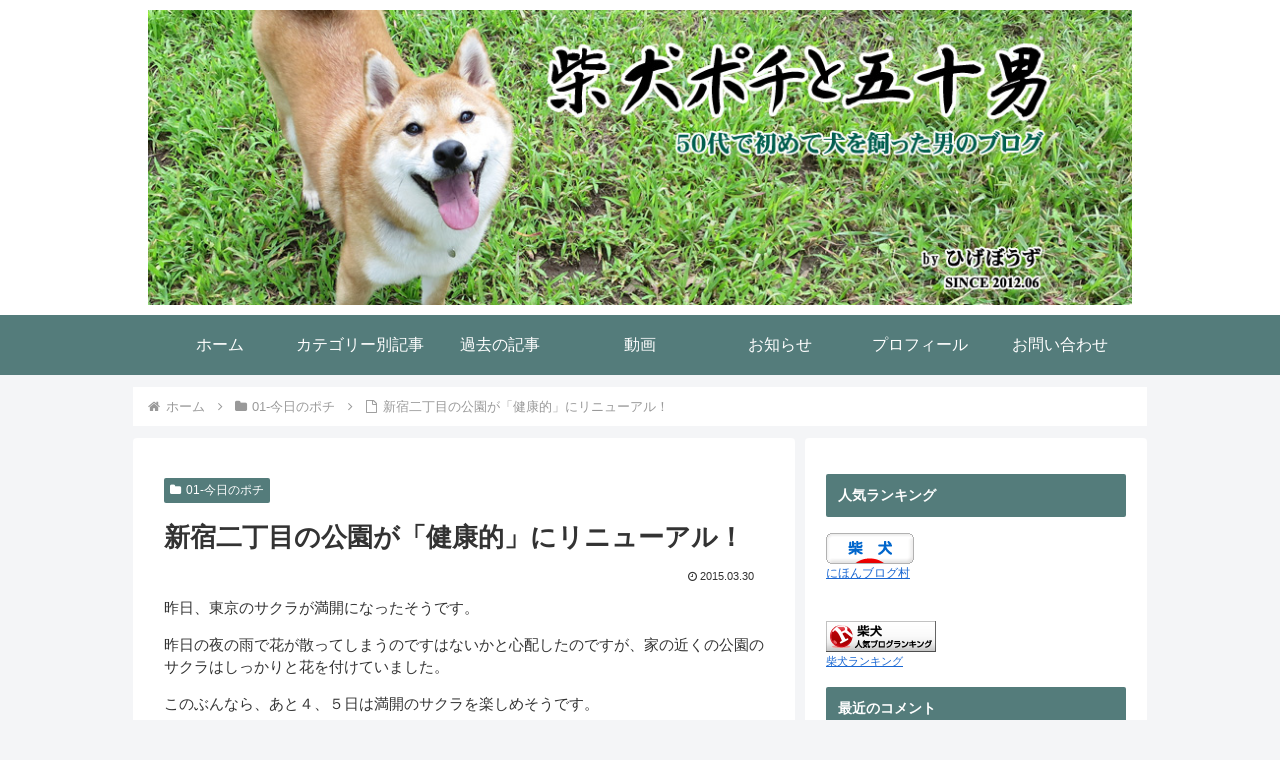

--- FILE ---
content_type: text/html; charset=utf-8
request_url: https://www.google.com/recaptcha/api2/anchor?ar=1&k=6LeaC90UAAAAAEFQ1YlutEerg6e_DKyrfRyLhqfL&co=aHR0cHM6Ly9zaGliYWludXBvY2hpLmNvbTo0NDM.&hl=en&v=PoyoqOPhxBO7pBk68S4YbpHZ&size=invisible&anchor-ms=20000&execute-ms=30000&cb=xeikmt4bq6h
body_size: 48621
content:
<!DOCTYPE HTML><html dir="ltr" lang="en"><head><meta http-equiv="Content-Type" content="text/html; charset=UTF-8">
<meta http-equiv="X-UA-Compatible" content="IE=edge">
<title>reCAPTCHA</title>
<style type="text/css">
/* cyrillic-ext */
@font-face {
  font-family: 'Roboto';
  font-style: normal;
  font-weight: 400;
  font-stretch: 100%;
  src: url(//fonts.gstatic.com/s/roboto/v48/KFO7CnqEu92Fr1ME7kSn66aGLdTylUAMa3GUBHMdazTgWw.woff2) format('woff2');
  unicode-range: U+0460-052F, U+1C80-1C8A, U+20B4, U+2DE0-2DFF, U+A640-A69F, U+FE2E-FE2F;
}
/* cyrillic */
@font-face {
  font-family: 'Roboto';
  font-style: normal;
  font-weight: 400;
  font-stretch: 100%;
  src: url(//fonts.gstatic.com/s/roboto/v48/KFO7CnqEu92Fr1ME7kSn66aGLdTylUAMa3iUBHMdazTgWw.woff2) format('woff2');
  unicode-range: U+0301, U+0400-045F, U+0490-0491, U+04B0-04B1, U+2116;
}
/* greek-ext */
@font-face {
  font-family: 'Roboto';
  font-style: normal;
  font-weight: 400;
  font-stretch: 100%;
  src: url(//fonts.gstatic.com/s/roboto/v48/KFO7CnqEu92Fr1ME7kSn66aGLdTylUAMa3CUBHMdazTgWw.woff2) format('woff2');
  unicode-range: U+1F00-1FFF;
}
/* greek */
@font-face {
  font-family: 'Roboto';
  font-style: normal;
  font-weight: 400;
  font-stretch: 100%;
  src: url(//fonts.gstatic.com/s/roboto/v48/KFO7CnqEu92Fr1ME7kSn66aGLdTylUAMa3-UBHMdazTgWw.woff2) format('woff2');
  unicode-range: U+0370-0377, U+037A-037F, U+0384-038A, U+038C, U+038E-03A1, U+03A3-03FF;
}
/* math */
@font-face {
  font-family: 'Roboto';
  font-style: normal;
  font-weight: 400;
  font-stretch: 100%;
  src: url(//fonts.gstatic.com/s/roboto/v48/KFO7CnqEu92Fr1ME7kSn66aGLdTylUAMawCUBHMdazTgWw.woff2) format('woff2');
  unicode-range: U+0302-0303, U+0305, U+0307-0308, U+0310, U+0312, U+0315, U+031A, U+0326-0327, U+032C, U+032F-0330, U+0332-0333, U+0338, U+033A, U+0346, U+034D, U+0391-03A1, U+03A3-03A9, U+03B1-03C9, U+03D1, U+03D5-03D6, U+03F0-03F1, U+03F4-03F5, U+2016-2017, U+2034-2038, U+203C, U+2040, U+2043, U+2047, U+2050, U+2057, U+205F, U+2070-2071, U+2074-208E, U+2090-209C, U+20D0-20DC, U+20E1, U+20E5-20EF, U+2100-2112, U+2114-2115, U+2117-2121, U+2123-214F, U+2190, U+2192, U+2194-21AE, U+21B0-21E5, U+21F1-21F2, U+21F4-2211, U+2213-2214, U+2216-22FF, U+2308-230B, U+2310, U+2319, U+231C-2321, U+2336-237A, U+237C, U+2395, U+239B-23B7, U+23D0, U+23DC-23E1, U+2474-2475, U+25AF, U+25B3, U+25B7, U+25BD, U+25C1, U+25CA, U+25CC, U+25FB, U+266D-266F, U+27C0-27FF, U+2900-2AFF, U+2B0E-2B11, U+2B30-2B4C, U+2BFE, U+3030, U+FF5B, U+FF5D, U+1D400-1D7FF, U+1EE00-1EEFF;
}
/* symbols */
@font-face {
  font-family: 'Roboto';
  font-style: normal;
  font-weight: 400;
  font-stretch: 100%;
  src: url(//fonts.gstatic.com/s/roboto/v48/KFO7CnqEu92Fr1ME7kSn66aGLdTylUAMaxKUBHMdazTgWw.woff2) format('woff2');
  unicode-range: U+0001-000C, U+000E-001F, U+007F-009F, U+20DD-20E0, U+20E2-20E4, U+2150-218F, U+2190, U+2192, U+2194-2199, U+21AF, U+21E6-21F0, U+21F3, U+2218-2219, U+2299, U+22C4-22C6, U+2300-243F, U+2440-244A, U+2460-24FF, U+25A0-27BF, U+2800-28FF, U+2921-2922, U+2981, U+29BF, U+29EB, U+2B00-2BFF, U+4DC0-4DFF, U+FFF9-FFFB, U+10140-1018E, U+10190-1019C, U+101A0, U+101D0-101FD, U+102E0-102FB, U+10E60-10E7E, U+1D2C0-1D2D3, U+1D2E0-1D37F, U+1F000-1F0FF, U+1F100-1F1AD, U+1F1E6-1F1FF, U+1F30D-1F30F, U+1F315, U+1F31C, U+1F31E, U+1F320-1F32C, U+1F336, U+1F378, U+1F37D, U+1F382, U+1F393-1F39F, U+1F3A7-1F3A8, U+1F3AC-1F3AF, U+1F3C2, U+1F3C4-1F3C6, U+1F3CA-1F3CE, U+1F3D4-1F3E0, U+1F3ED, U+1F3F1-1F3F3, U+1F3F5-1F3F7, U+1F408, U+1F415, U+1F41F, U+1F426, U+1F43F, U+1F441-1F442, U+1F444, U+1F446-1F449, U+1F44C-1F44E, U+1F453, U+1F46A, U+1F47D, U+1F4A3, U+1F4B0, U+1F4B3, U+1F4B9, U+1F4BB, U+1F4BF, U+1F4C8-1F4CB, U+1F4D6, U+1F4DA, U+1F4DF, U+1F4E3-1F4E6, U+1F4EA-1F4ED, U+1F4F7, U+1F4F9-1F4FB, U+1F4FD-1F4FE, U+1F503, U+1F507-1F50B, U+1F50D, U+1F512-1F513, U+1F53E-1F54A, U+1F54F-1F5FA, U+1F610, U+1F650-1F67F, U+1F687, U+1F68D, U+1F691, U+1F694, U+1F698, U+1F6AD, U+1F6B2, U+1F6B9-1F6BA, U+1F6BC, U+1F6C6-1F6CF, U+1F6D3-1F6D7, U+1F6E0-1F6EA, U+1F6F0-1F6F3, U+1F6F7-1F6FC, U+1F700-1F7FF, U+1F800-1F80B, U+1F810-1F847, U+1F850-1F859, U+1F860-1F887, U+1F890-1F8AD, U+1F8B0-1F8BB, U+1F8C0-1F8C1, U+1F900-1F90B, U+1F93B, U+1F946, U+1F984, U+1F996, U+1F9E9, U+1FA00-1FA6F, U+1FA70-1FA7C, U+1FA80-1FA89, U+1FA8F-1FAC6, U+1FACE-1FADC, U+1FADF-1FAE9, U+1FAF0-1FAF8, U+1FB00-1FBFF;
}
/* vietnamese */
@font-face {
  font-family: 'Roboto';
  font-style: normal;
  font-weight: 400;
  font-stretch: 100%;
  src: url(//fonts.gstatic.com/s/roboto/v48/KFO7CnqEu92Fr1ME7kSn66aGLdTylUAMa3OUBHMdazTgWw.woff2) format('woff2');
  unicode-range: U+0102-0103, U+0110-0111, U+0128-0129, U+0168-0169, U+01A0-01A1, U+01AF-01B0, U+0300-0301, U+0303-0304, U+0308-0309, U+0323, U+0329, U+1EA0-1EF9, U+20AB;
}
/* latin-ext */
@font-face {
  font-family: 'Roboto';
  font-style: normal;
  font-weight: 400;
  font-stretch: 100%;
  src: url(//fonts.gstatic.com/s/roboto/v48/KFO7CnqEu92Fr1ME7kSn66aGLdTylUAMa3KUBHMdazTgWw.woff2) format('woff2');
  unicode-range: U+0100-02BA, U+02BD-02C5, U+02C7-02CC, U+02CE-02D7, U+02DD-02FF, U+0304, U+0308, U+0329, U+1D00-1DBF, U+1E00-1E9F, U+1EF2-1EFF, U+2020, U+20A0-20AB, U+20AD-20C0, U+2113, U+2C60-2C7F, U+A720-A7FF;
}
/* latin */
@font-face {
  font-family: 'Roboto';
  font-style: normal;
  font-weight: 400;
  font-stretch: 100%;
  src: url(//fonts.gstatic.com/s/roboto/v48/KFO7CnqEu92Fr1ME7kSn66aGLdTylUAMa3yUBHMdazQ.woff2) format('woff2');
  unicode-range: U+0000-00FF, U+0131, U+0152-0153, U+02BB-02BC, U+02C6, U+02DA, U+02DC, U+0304, U+0308, U+0329, U+2000-206F, U+20AC, U+2122, U+2191, U+2193, U+2212, U+2215, U+FEFF, U+FFFD;
}
/* cyrillic-ext */
@font-face {
  font-family: 'Roboto';
  font-style: normal;
  font-weight: 500;
  font-stretch: 100%;
  src: url(//fonts.gstatic.com/s/roboto/v48/KFO7CnqEu92Fr1ME7kSn66aGLdTylUAMa3GUBHMdazTgWw.woff2) format('woff2');
  unicode-range: U+0460-052F, U+1C80-1C8A, U+20B4, U+2DE0-2DFF, U+A640-A69F, U+FE2E-FE2F;
}
/* cyrillic */
@font-face {
  font-family: 'Roboto';
  font-style: normal;
  font-weight: 500;
  font-stretch: 100%;
  src: url(//fonts.gstatic.com/s/roboto/v48/KFO7CnqEu92Fr1ME7kSn66aGLdTylUAMa3iUBHMdazTgWw.woff2) format('woff2');
  unicode-range: U+0301, U+0400-045F, U+0490-0491, U+04B0-04B1, U+2116;
}
/* greek-ext */
@font-face {
  font-family: 'Roboto';
  font-style: normal;
  font-weight: 500;
  font-stretch: 100%;
  src: url(//fonts.gstatic.com/s/roboto/v48/KFO7CnqEu92Fr1ME7kSn66aGLdTylUAMa3CUBHMdazTgWw.woff2) format('woff2');
  unicode-range: U+1F00-1FFF;
}
/* greek */
@font-face {
  font-family: 'Roboto';
  font-style: normal;
  font-weight: 500;
  font-stretch: 100%;
  src: url(//fonts.gstatic.com/s/roboto/v48/KFO7CnqEu92Fr1ME7kSn66aGLdTylUAMa3-UBHMdazTgWw.woff2) format('woff2');
  unicode-range: U+0370-0377, U+037A-037F, U+0384-038A, U+038C, U+038E-03A1, U+03A3-03FF;
}
/* math */
@font-face {
  font-family: 'Roboto';
  font-style: normal;
  font-weight: 500;
  font-stretch: 100%;
  src: url(//fonts.gstatic.com/s/roboto/v48/KFO7CnqEu92Fr1ME7kSn66aGLdTylUAMawCUBHMdazTgWw.woff2) format('woff2');
  unicode-range: U+0302-0303, U+0305, U+0307-0308, U+0310, U+0312, U+0315, U+031A, U+0326-0327, U+032C, U+032F-0330, U+0332-0333, U+0338, U+033A, U+0346, U+034D, U+0391-03A1, U+03A3-03A9, U+03B1-03C9, U+03D1, U+03D5-03D6, U+03F0-03F1, U+03F4-03F5, U+2016-2017, U+2034-2038, U+203C, U+2040, U+2043, U+2047, U+2050, U+2057, U+205F, U+2070-2071, U+2074-208E, U+2090-209C, U+20D0-20DC, U+20E1, U+20E5-20EF, U+2100-2112, U+2114-2115, U+2117-2121, U+2123-214F, U+2190, U+2192, U+2194-21AE, U+21B0-21E5, U+21F1-21F2, U+21F4-2211, U+2213-2214, U+2216-22FF, U+2308-230B, U+2310, U+2319, U+231C-2321, U+2336-237A, U+237C, U+2395, U+239B-23B7, U+23D0, U+23DC-23E1, U+2474-2475, U+25AF, U+25B3, U+25B7, U+25BD, U+25C1, U+25CA, U+25CC, U+25FB, U+266D-266F, U+27C0-27FF, U+2900-2AFF, U+2B0E-2B11, U+2B30-2B4C, U+2BFE, U+3030, U+FF5B, U+FF5D, U+1D400-1D7FF, U+1EE00-1EEFF;
}
/* symbols */
@font-face {
  font-family: 'Roboto';
  font-style: normal;
  font-weight: 500;
  font-stretch: 100%;
  src: url(//fonts.gstatic.com/s/roboto/v48/KFO7CnqEu92Fr1ME7kSn66aGLdTylUAMaxKUBHMdazTgWw.woff2) format('woff2');
  unicode-range: U+0001-000C, U+000E-001F, U+007F-009F, U+20DD-20E0, U+20E2-20E4, U+2150-218F, U+2190, U+2192, U+2194-2199, U+21AF, U+21E6-21F0, U+21F3, U+2218-2219, U+2299, U+22C4-22C6, U+2300-243F, U+2440-244A, U+2460-24FF, U+25A0-27BF, U+2800-28FF, U+2921-2922, U+2981, U+29BF, U+29EB, U+2B00-2BFF, U+4DC0-4DFF, U+FFF9-FFFB, U+10140-1018E, U+10190-1019C, U+101A0, U+101D0-101FD, U+102E0-102FB, U+10E60-10E7E, U+1D2C0-1D2D3, U+1D2E0-1D37F, U+1F000-1F0FF, U+1F100-1F1AD, U+1F1E6-1F1FF, U+1F30D-1F30F, U+1F315, U+1F31C, U+1F31E, U+1F320-1F32C, U+1F336, U+1F378, U+1F37D, U+1F382, U+1F393-1F39F, U+1F3A7-1F3A8, U+1F3AC-1F3AF, U+1F3C2, U+1F3C4-1F3C6, U+1F3CA-1F3CE, U+1F3D4-1F3E0, U+1F3ED, U+1F3F1-1F3F3, U+1F3F5-1F3F7, U+1F408, U+1F415, U+1F41F, U+1F426, U+1F43F, U+1F441-1F442, U+1F444, U+1F446-1F449, U+1F44C-1F44E, U+1F453, U+1F46A, U+1F47D, U+1F4A3, U+1F4B0, U+1F4B3, U+1F4B9, U+1F4BB, U+1F4BF, U+1F4C8-1F4CB, U+1F4D6, U+1F4DA, U+1F4DF, U+1F4E3-1F4E6, U+1F4EA-1F4ED, U+1F4F7, U+1F4F9-1F4FB, U+1F4FD-1F4FE, U+1F503, U+1F507-1F50B, U+1F50D, U+1F512-1F513, U+1F53E-1F54A, U+1F54F-1F5FA, U+1F610, U+1F650-1F67F, U+1F687, U+1F68D, U+1F691, U+1F694, U+1F698, U+1F6AD, U+1F6B2, U+1F6B9-1F6BA, U+1F6BC, U+1F6C6-1F6CF, U+1F6D3-1F6D7, U+1F6E0-1F6EA, U+1F6F0-1F6F3, U+1F6F7-1F6FC, U+1F700-1F7FF, U+1F800-1F80B, U+1F810-1F847, U+1F850-1F859, U+1F860-1F887, U+1F890-1F8AD, U+1F8B0-1F8BB, U+1F8C0-1F8C1, U+1F900-1F90B, U+1F93B, U+1F946, U+1F984, U+1F996, U+1F9E9, U+1FA00-1FA6F, U+1FA70-1FA7C, U+1FA80-1FA89, U+1FA8F-1FAC6, U+1FACE-1FADC, U+1FADF-1FAE9, U+1FAF0-1FAF8, U+1FB00-1FBFF;
}
/* vietnamese */
@font-face {
  font-family: 'Roboto';
  font-style: normal;
  font-weight: 500;
  font-stretch: 100%;
  src: url(//fonts.gstatic.com/s/roboto/v48/KFO7CnqEu92Fr1ME7kSn66aGLdTylUAMa3OUBHMdazTgWw.woff2) format('woff2');
  unicode-range: U+0102-0103, U+0110-0111, U+0128-0129, U+0168-0169, U+01A0-01A1, U+01AF-01B0, U+0300-0301, U+0303-0304, U+0308-0309, U+0323, U+0329, U+1EA0-1EF9, U+20AB;
}
/* latin-ext */
@font-face {
  font-family: 'Roboto';
  font-style: normal;
  font-weight: 500;
  font-stretch: 100%;
  src: url(//fonts.gstatic.com/s/roboto/v48/KFO7CnqEu92Fr1ME7kSn66aGLdTylUAMa3KUBHMdazTgWw.woff2) format('woff2');
  unicode-range: U+0100-02BA, U+02BD-02C5, U+02C7-02CC, U+02CE-02D7, U+02DD-02FF, U+0304, U+0308, U+0329, U+1D00-1DBF, U+1E00-1E9F, U+1EF2-1EFF, U+2020, U+20A0-20AB, U+20AD-20C0, U+2113, U+2C60-2C7F, U+A720-A7FF;
}
/* latin */
@font-face {
  font-family: 'Roboto';
  font-style: normal;
  font-weight: 500;
  font-stretch: 100%;
  src: url(//fonts.gstatic.com/s/roboto/v48/KFO7CnqEu92Fr1ME7kSn66aGLdTylUAMa3yUBHMdazQ.woff2) format('woff2');
  unicode-range: U+0000-00FF, U+0131, U+0152-0153, U+02BB-02BC, U+02C6, U+02DA, U+02DC, U+0304, U+0308, U+0329, U+2000-206F, U+20AC, U+2122, U+2191, U+2193, U+2212, U+2215, U+FEFF, U+FFFD;
}
/* cyrillic-ext */
@font-face {
  font-family: 'Roboto';
  font-style: normal;
  font-weight: 900;
  font-stretch: 100%;
  src: url(//fonts.gstatic.com/s/roboto/v48/KFO7CnqEu92Fr1ME7kSn66aGLdTylUAMa3GUBHMdazTgWw.woff2) format('woff2');
  unicode-range: U+0460-052F, U+1C80-1C8A, U+20B4, U+2DE0-2DFF, U+A640-A69F, U+FE2E-FE2F;
}
/* cyrillic */
@font-face {
  font-family: 'Roboto';
  font-style: normal;
  font-weight: 900;
  font-stretch: 100%;
  src: url(//fonts.gstatic.com/s/roboto/v48/KFO7CnqEu92Fr1ME7kSn66aGLdTylUAMa3iUBHMdazTgWw.woff2) format('woff2');
  unicode-range: U+0301, U+0400-045F, U+0490-0491, U+04B0-04B1, U+2116;
}
/* greek-ext */
@font-face {
  font-family: 'Roboto';
  font-style: normal;
  font-weight: 900;
  font-stretch: 100%;
  src: url(//fonts.gstatic.com/s/roboto/v48/KFO7CnqEu92Fr1ME7kSn66aGLdTylUAMa3CUBHMdazTgWw.woff2) format('woff2');
  unicode-range: U+1F00-1FFF;
}
/* greek */
@font-face {
  font-family: 'Roboto';
  font-style: normal;
  font-weight: 900;
  font-stretch: 100%;
  src: url(//fonts.gstatic.com/s/roboto/v48/KFO7CnqEu92Fr1ME7kSn66aGLdTylUAMa3-UBHMdazTgWw.woff2) format('woff2');
  unicode-range: U+0370-0377, U+037A-037F, U+0384-038A, U+038C, U+038E-03A1, U+03A3-03FF;
}
/* math */
@font-face {
  font-family: 'Roboto';
  font-style: normal;
  font-weight: 900;
  font-stretch: 100%;
  src: url(//fonts.gstatic.com/s/roboto/v48/KFO7CnqEu92Fr1ME7kSn66aGLdTylUAMawCUBHMdazTgWw.woff2) format('woff2');
  unicode-range: U+0302-0303, U+0305, U+0307-0308, U+0310, U+0312, U+0315, U+031A, U+0326-0327, U+032C, U+032F-0330, U+0332-0333, U+0338, U+033A, U+0346, U+034D, U+0391-03A1, U+03A3-03A9, U+03B1-03C9, U+03D1, U+03D5-03D6, U+03F0-03F1, U+03F4-03F5, U+2016-2017, U+2034-2038, U+203C, U+2040, U+2043, U+2047, U+2050, U+2057, U+205F, U+2070-2071, U+2074-208E, U+2090-209C, U+20D0-20DC, U+20E1, U+20E5-20EF, U+2100-2112, U+2114-2115, U+2117-2121, U+2123-214F, U+2190, U+2192, U+2194-21AE, U+21B0-21E5, U+21F1-21F2, U+21F4-2211, U+2213-2214, U+2216-22FF, U+2308-230B, U+2310, U+2319, U+231C-2321, U+2336-237A, U+237C, U+2395, U+239B-23B7, U+23D0, U+23DC-23E1, U+2474-2475, U+25AF, U+25B3, U+25B7, U+25BD, U+25C1, U+25CA, U+25CC, U+25FB, U+266D-266F, U+27C0-27FF, U+2900-2AFF, U+2B0E-2B11, U+2B30-2B4C, U+2BFE, U+3030, U+FF5B, U+FF5D, U+1D400-1D7FF, U+1EE00-1EEFF;
}
/* symbols */
@font-face {
  font-family: 'Roboto';
  font-style: normal;
  font-weight: 900;
  font-stretch: 100%;
  src: url(//fonts.gstatic.com/s/roboto/v48/KFO7CnqEu92Fr1ME7kSn66aGLdTylUAMaxKUBHMdazTgWw.woff2) format('woff2');
  unicode-range: U+0001-000C, U+000E-001F, U+007F-009F, U+20DD-20E0, U+20E2-20E4, U+2150-218F, U+2190, U+2192, U+2194-2199, U+21AF, U+21E6-21F0, U+21F3, U+2218-2219, U+2299, U+22C4-22C6, U+2300-243F, U+2440-244A, U+2460-24FF, U+25A0-27BF, U+2800-28FF, U+2921-2922, U+2981, U+29BF, U+29EB, U+2B00-2BFF, U+4DC0-4DFF, U+FFF9-FFFB, U+10140-1018E, U+10190-1019C, U+101A0, U+101D0-101FD, U+102E0-102FB, U+10E60-10E7E, U+1D2C0-1D2D3, U+1D2E0-1D37F, U+1F000-1F0FF, U+1F100-1F1AD, U+1F1E6-1F1FF, U+1F30D-1F30F, U+1F315, U+1F31C, U+1F31E, U+1F320-1F32C, U+1F336, U+1F378, U+1F37D, U+1F382, U+1F393-1F39F, U+1F3A7-1F3A8, U+1F3AC-1F3AF, U+1F3C2, U+1F3C4-1F3C6, U+1F3CA-1F3CE, U+1F3D4-1F3E0, U+1F3ED, U+1F3F1-1F3F3, U+1F3F5-1F3F7, U+1F408, U+1F415, U+1F41F, U+1F426, U+1F43F, U+1F441-1F442, U+1F444, U+1F446-1F449, U+1F44C-1F44E, U+1F453, U+1F46A, U+1F47D, U+1F4A3, U+1F4B0, U+1F4B3, U+1F4B9, U+1F4BB, U+1F4BF, U+1F4C8-1F4CB, U+1F4D6, U+1F4DA, U+1F4DF, U+1F4E3-1F4E6, U+1F4EA-1F4ED, U+1F4F7, U+1F4F9-1F4FB, U+1F4FD-1F4FE, U+1F503, U+1F507-1F50B, U+1F50D, U+1F512-1F513, U+1F53E-1F54A, U+1F54F-1F5FA, U+1F610, U+1F650-1F67F, U+1F687, U+1F68D, U+1F691, U+1F694, U+1F698, U+1F6AD, U+1F6B2, U+1F6B9-1F6BA, U+1F6BC, U+1F6C6-1F6CF, U+1F6D3-1F6D7, U+1F6E0-1F6EA, U+1F6F0-1F6F3, U+1F6F7-1F6FC, U+1F700-1F7FF, U+1F800-1F80B, U+1F810-1F847, U+1F850-1F859, U+1F860-1F887, U+1F890-1F8AD, U+1F8B0-1F8BB, U+1F8C0-1F8C1, U+1F900-1F90B, U+1F93B, U+1F946, U+1F984, U+1F996, U+1F9E9, U+1FA00-1FA6F, U+1FA70-1FA7C, U+1FA80-1FA89, U+1FA8F-1FAC6, U+1FACE-1FADC, U+1FADF-1FAE9, U+1FAF0-1FAF8, U+1FB00-1FBFF;
}
/* vietnamese */
@font-face {
  font-family: 'Roboto';
  font-style: normal;
  font-weight: 900;
  font-stretch: 100%;
  src: url(//fonts.gstatic.com/s/roboto/v48/KFO7CnqEu92Fr1ME7kSn66aGLdTylUAMa3OUBHMdazTgWw.woff2) format('woff2');
  unicode-range: U+0102-0103, U+0110-0111, U+0128-0129, U+0168-0169, U+01A0-01A1, U+01AF-01B0, U+0300-0301, U+0303-0304, U+0308-0309, U+0323, U+0329, U+1EA0-1EF9, U+20AB;
}
/* latin-ext */
@font-face {
  font-family: 'Roboto';
  font-style: normal;
  font-weight: 900;
  font-stretch: 100%;
  src: url(//fonts.gstatic.com/s/roboto/v48/KFO7CnqEu92Fr1ME7kSn66aGLdTylUAMa3KUBHMdazTgWw.woff2) format('woff2');
  unicode-range: U+0100-02BA, U+02BD-02C5, U+02C7-02CC, U+02CE-02D7, U+02DD-02FF, U+0304, U+0308, U+0329, U+1D00-1DBF, U+1E00-1E9F, U+1EF2-1EFF, U+2020, U+20A0-20AB, U+20AD-20C0, U+2113, U+2C60-2C7F, U+A720-A7FF;
}
/* latin */
@font-face {
  font-family: 'Roboto';
  font-style: normal;
  font-weight: 900;
  font-stretch: 100%;
  src: url(//fonts.gstatic.com/s/roboto/v48/KFO7CnqEu92Fr1ME7kSn66aGLdTylUAMa3yUBHMdazQ.woff2) format('woff2');
  unicode-range: U+0000-00FF, U+0131, U+0152-0153, U+02BB-02BC, U+02C6, U+02DA, U+02DC, U+0304, U+0308, U+0329, U+2000-206F, U+20AC, U+2122, U+2191, U+2193, U+2212, U+2215, U+FEFF, U+FFFD;
}

</style>
<link rel="stylesheet" type="text/css" href="https://www.gstatic.com/recaptcha/releases/PoyoqOPhxBO7pBk68S4YbpHZ/styles__ltr.css">
<script nonce="UaHMFf6VHvOVrx8xv2lqhg" type="text/javascript">window['__recaptcha_api'] = 'https://www.google.com/recaptcha/api2/';</script>
<script type="text/javascript" src="https://www.gstatic.com/recaptcha/releases/PoyoqOPhxBO7pBk68S4YbpHZ/recaptcha__en.js" nonce="UaHMFf6VHvOVrx8xv2lqhg">
      
    </script></head>
<body><div id="rc-anchor-alert" class="rc-anchor-alert"></div>
<input type="hidden" id="recaptcha-token" value="[base64]">
<script type="text/javascript" nonce="UaHMFf6VHvOVrx8xv2lqhg">
      recaptcha.anchor.Main.init("[\x22ainput\x22,[\x22bgdata\x22,\x22\x22,\[base64]/[base64]/[base64]/[base64]/cjw8ejpyPj4+eil9Y2F0Y2gobCl7dGhyb3cgbDt9fSxIPWZ1bmN0aW9uKHcsdCx6KXtpZih3PT0xOTR8fHc9PTIwOCl0LnZbd10/dC52W3ddLmNvbmNhdCh6KTp0LnZbd109b2Yoeix0KTtlbHNle2lmKHQuYkImJnchPTMxNylyZXR1cm47dz09NjZ8fHc9PTEyMnx8dz09NDcwfHx3PT00NHx8dz09NDE2fHx3PT0zOTd8fHc9PTQyMXx8dz09Njh8fHc9PTcwfHx3PT0xODQ/[base64]/[base64]/[base64]/bmV3IGRbVl0oSlswXSk6cD09Mj9uZXcgZFtWXShKWzBdLEpbMV0pOnA9PTM/bmV3IGRbVl0oSlswXSxKWzFdLEpbMl0pOnA9PTQ/[base64]/[base64]/[base64]/[base64]\x22,\[base64]\x22,\x22DMOaW2DCksK6Z2bCqVFSWcOmKMKmwofDvMKnfsKOPMOLE3RMwqzCisKawqTDjcKeLwHDoMOmw5x/[base64]/w57Dv8KGwrXCgcKUw5jCoWVJUi8GBCVOUx1tw6LCj8KZAcO+fyDCt0HDiMOHwr/DgBjDo8K/wqx3EBXDvg9xwoFgIsOmw6sOwrV5PXLDnMOFAsOOwrBTbQwPw5bCpsO2CxDCksOww6/DnVjDqcK6GHEYwolWw4khfMOUwqJ8SkHCjSdUw6kPf8OqZXrChD3CtDnCq2JaDMKQHMKTf8OONMOEZcO4w50TKX52JTLCqMOaeDrDtMKkw4fDsCDCk8O6w69zRB3DolXCu09wwrweZMKESMOkwqFqXEwBQsOxwrlgLMKDTwPDjx/DjgUoBTEgasKZwrdgd8KIwoFXwrtgw7vCtl1KwqpPViLDn8OxfsOvAh7DsTdhGEbDvVfCmMOsXcOHLzYoYWvDtcOAwrfDsS/CuhIvwqrCmTHCjMKdw43Dn8OGGMOlw7zDtsKqfQwqMcKOw6bDp01Dw6XDvE3DpcKvNFDDoXlTWVw2w5vCu3HCjsKnwpDDr1pvwoEaw79pwqczSF/DgDLDkcKMw4/Dj8KFXsKqcmZ4bhHDlMKNESrDm0sDwqDCrm5Cw64dB1RZdDVcwpvCtMKULwE2wonCgkFUw44PwqTCjsODdSHDgcKuwpPChX7DjRV5w6PCjMKTBsK5wonCncOtw4BCwpJtKcOZBcKnF8OVwovCpsKtw6HDiW/[base64]/ChCXCm188w4LDghbDvRl6wprCmCQQw7ZndH0Tw4s7w7tZOkHDhRnCiMKzw7LCtEfCpMK6O8OQAFJhNsKbIcOQwrfDgWLCi8OfAsK2PQfCt8Klwo3DkMKNEh3CsMOkZsKdwpp4wrbDucOmwrHCv8OIfzTCnFfCmMKSw6wVwr/[base64]/CosKRHgfCucKow6sOZVrCqG/[base64]/[base64]/wrsyS8KwwokEwqIgFMO1axTDtcO+w6sHw6jCg8OLCMK5wrFGT8OQZFnDpHbDl0fCh0Apw48ARVNTOy/[base64]/[base64]/CgsOFwoY6w6hRFsKXMsK7acOPe8OZw6HDi8Ovw7fCrkohw7UYeWU3WSEMJ8K7ZcK/A8K8dMO2WisuwrY6wp/CgsK4McOIVMOywrB1NcOzwq0Ow6XCmsOowq98w58/wpDChwU1TwXDmcO0UsKSwoPDksK6H8KbJcOpAUjDi8K1w53CsztRwqbDksKZA8Ovw4Y2K8OUw5/CljNyBXMrwpgjfWjDs0VCw5fCqsKawrIEwqnDtsOiwrvCmMKdCG7CpGTCsjDCmsK9wr5TecK4V8Kkwq1+EBPChkzCqHwrwrZUGT/DhMKdw4bDtxZ3Bi1LwqRuwohDwq1LER7DukTDm1lMwqlnwrgmw6h6wpLDhG/DhcKwwp/Dp8KxJyYRwozDlyTCrcOSwo3CjzXDvHgsdjtrw7nDjkzCrAx6ccO5fcOBwrY8NMORw6DCiMKfBsOHFmx2HDoiZ8OZdsKpw7RTDW/Ci8O3wq0yAQIEw6AiDFPClmbCimkrw4nChcKYGizDljkRR8KyDcOdw6zCiQ0Xwp0Uwp7CsxQ7U8OQwpzDnMKIwq/[base64]/CksOnwqlGw6BPGcKjwobDjcKlwqfCuMO1wrbDucO+OcKbwpbDhijCssOWw6A6ZsKQeEhkwp3DicKuw5HCtF/[base64]/ChMOewrTCo3h3csKFRmvDtyEzw4LCoMKdQXghRMKUw6Elw7UmFnHDmcKvDMK6WRzDvEnDhMOFwoRSO0p6DUM2w4pGwqF3wpnCnsObw4PClCjChwFJTMORw60MEzDCscOGwohgKgoBwpxRasK/[base64]/w5jCucKuwrjCg8KSdcO5wp7Dh39kw7rClV7DqcKPZsKtLMKew4xAO8OjD8ORw7BzSsO2w7bCqsKUHkt9w74hA8KVwrwYw5snwpDCjh/DgkPDuMKqw6LCt8Krw4jDmQDCjMOMw6nDrMOmacO4X2MBJX9YPFrDlnwIw7nCiVDCjcOlWC8hWMKMSgrDlRXCtUrDsMO9GMOYchXCt8KQOGDCosOHecOId2zDtEDDjgXCsyNIKcOjw7Ukw6fCh8K/w6HCqX3CkGZqOSlVNk5afMKuHwdgw47DtcKMNCEHWsOxLCF2wqjDrMOHwqAxw4nDoV7CqCzCgsOUIVvDlRAJLHVfCUgsw5Mkw5HCr2LCi8OAwp3CjG0HwoTCmmEWwq3Ct3QmfRvCvjDCosKTw7cdwp3DrcO/w7jDs8K1w756Qg8YIMKXI3Uyw5fCmsOxNMONPcOrG8K1wrDCmCo8fMOWc8OxwqM4w4rDgBLDjA/DusO8w7jCinZVNMKNDWdQCCrCssOzwr8mw5bCvMKtDUvCjTgHaMOsw6sDw5cXwpk5wobDlcOAMmXDqMKDwpzCiGHCtMK/ScO2wrpCw4LDhkzDq8KNFMK5GQhpDsOBwpDCg1ITY8KeTsKWwrxEdsOcHDoHKMOuGMOTw4fDphpFbl1Rw6jCmsK7f33DscKRw5/DpEfDoETDiVfCvmMRw5rChsK2w53CsC8ENzBXwppxO8KFwrgWw67DoCjDvlDDqxR4DnrDpsKuw4nDncOgVSrDg1HCmGTCuSnCk8K3SMKTBMOrw5VfBcKfw5Ukf8Kxwo4TY8Otw6pARXA/VEnCssOjORLClmPDhzLDgA/DkEhyJcKkdQxXw63DhMKrwotCwr9WNsOSdCnDtQbCt8Kvw6xxdE3DlMO5wrIgX8O+wqXDs8KkTMO1wovCkyIswpfDlWtWDsOWw47CtcO6McOILMO+w64qYMKAwppzQsO4wqHDpRzCmMOECVfCpcKpcsOVHcO8w7zDmMOnYn/DpcOIwrjCi8KCdsKawoXDosOYwpNVwpY4ETM/w4JIZHAccQXDiF/DgsOWE8OAWcOEw6NIN8OvFsONw58YwqvDj8Kaw6fDt1HDsMOMDMKlRBNlYlvDncOkHsKOw43DlcKtwoRUw5vDpRo+Il/Cgyo3bWEmYnkew645PcOnwr13FEbCoA3DjMOlwrV+wrsoFsKzOx7DqS1xVcKoOkBrwovCksKTNMKUQyZ/w7VKIEnCpcO1fxzDoTxjwqLChsK+wrc8w5XDu8OEVMO9SAPDr03DicKXw63Cq2NBwrLDlsOiw5TDvBw4w7ZnwqYbd8KGE8KWwqDDhW91w7QyworDqycgwoHDk8KVeh/Dr8ONOcKbCwISe1TClXY6wr3DpMK+R8OswqbCsMO+Iy4rwoxLwp0GUMO6ZMK3HgtZLsODDSRsw7EOUcOvwobCvg8mEsKVPcOREcKbw7A9wpU7worDtsOWw5vCpRsER27CqcOtw4suwqcVPQ/DqjHDl8OJBD7DrcK0wpHCgMKcwq3DpD4CA0wdw6gEwpfCjcKNw5YSNMOHwqbDuC1NwpHCi2PDvhHDg8KFw7Rywq4NZDdGwpZNR8KJwrYaSUPCgi/CnFF+w4thwolYFFPDvyjDosKOw4F9I8OcwpHCn8OnbBUMw4lmMA4/w5gfA8KCw6YlwpNqwrQZbcKHN8KLwqFgVmF/[base64]/Do0ErwrByLMKaX1PDolTCuFZSe2l0wpoywpbCtW8nwoJpw507aDPCpMKPF8Onw4DDihMRZQRJJxbDvMOcw5TDlcKZw7Z6W8Omc0ldwonDkClRw4HDicKHTC7DpsKewpMBBn/Dsx9Jw5gEwpvClHYYTsORTn1ywqQgJsOYwpwWwpsdfsOwdsKvw4xmDA3DogPCucKQd8KdNMKULsK1w4rCl8KkwrQvw5nDlWoPw73DgD/Ds2xrw40ZMMKIIg3DncOowqTDjcKsfcKhXMONDFNvwrV9w6A/UMOHwofCkTbDhyJfbcONMMKEwoXCkMKEw5rCqMKmwrPCrcKdaMOkMQInC8KgLU/[base64]/DvyjDuQTDoQ3CvMKjKQR6wqU5wp7CnhPCvsKrw54EwpQ2KMOPwqDCj8Krwq3CgGEIwqvCtsK+GgQrw57CtioJQnJdw6DDiUIbGELChwbCvzDCsMK5wpDClm/Dt3XCjcKpDl14woPDl8Kpw5PDgsOfAsKwwoUXcHrDqWRqwpjCsXAuUsKhUsKdUB/[base64]/w6TCqsKhwo0qC8KyM3jDt8OkwrzChcKcwqnCkT7CgB3DvsOewpHDmcOTw5lZwrBmb8KMwoEfwp8PZ8Odwp1NRcKMw5oaccKawqU9w4Ruw6zDjx3DpDvDoE7Cp8OsasK4w5cSw6/DlsOYOsKfDzILU8Kseh5sUMOdO8KRFMOTMsOawpbDumzDmcOXwoDCjCzCogtidBvConAPwqdQw61kwoXCoR/CtiDDhMKcTMOxwrJ2w73DqcK7w7zCvEFcc8OqJsO/w7HCucKhHh9renrCjmhTwpDDun1ww4/[base64]/CpsO9RXRxHnAeB3Unw6XCq39hI8KOwrwZw5pqZcKCTcOiZcKVwqPDksK0McKowp/CscO+w7EywpQWw4INYsKsSxZrwoPDrsOGwprCkcOaw5vDhnLCuVTDhcOIwrpewp/[base64]/[base64]/w74CSCjDksOpwqTDu8O1w5jChsKrwqzCkxDCmXVPwpPCp8KpBToFdD7DomN3woTCs8Kdw5vDs0HCvMK4w55jwpfDl8KAw55IYMO5wojCozrDgwfDl0ZQchLDuFMlLBgcwrA2aMOMAAk/UjPCksO5w7l7w4Nww7bCuFvDqn7DisOkwpjCo8Kmw5N0AsOJCcO4DW4kCcKgw4TDqCAMbgnCj8KMWAfCocKiw75zw5DCgjjDkHDCkgzDiF/CtcOtFMKPacOETMO7JsKhSG5kw51Uw5BWSsKzOMO6Dn84wpzDu8OBwrvCuBVCw58pw7fCt8K3wrIia8O1w5zCujTCsUXDn8Kyw4tUQsKSwoQ/[base64]/CpBvDvjvDusKOw6XCiifDmkPCq8ONEMKWMcKDwofCmcK6E8KKIMOww7vCgGnCo2jCkVRywpbDjsOoAScGwo7Dnhtgw4Erw6tuwodOJFkKwoMkw6tSVStodhPDg27DpcOPUCFnwoc9QwXCniE2RsKHAsOpwrDChCrCo8KUwo7DmMO/cMOMFCDCgAtpw67DpG3Dh8OBw6k7wqDDl8KdZS/DnxQ+wozDjCxAVA7DpsOewpRfw4vChUIdOsKVw481woXDlsOmwrjDs1kjw5fCtsKTwqJuwqJlA8O8wq3CpsKlOcObE8KzwrrChsKJw71FwoTCiMKHw45RfcKdT8OEAcO7w5/[base64]/DjcO6w7bCuknCvlUVWMOdw786VsOSw5J9woDCu8O0LVJtwrjCnhzCmS7DtzfClzscEsOLOsOYw6giw6jDkk1Gw67ClcOTw5PCniTDvQpwAknCkMOGwqZbYWV1UMKPwqLDq2bDgRgDJg/[base64]/[base64]/CkcOrY8K3MsOvw5dUw7E4wo86LUrDtsORSsOXw5cYw6h3wpEnDg5Cw5R0w5R7DsOKHnBowo3Dn8O0w5/DhMK9UyLDoRbDqz3Dv3zCvMKRIMOoMxbCicOLBcKDw6hBEyDDsGHDhRrDry5Awq7Cmhs0wpnCi8KOwoh0wr5pBH3DtMKawrF/F2IDLMKEw6rDj8OdLsOtTMOpwq0lN8OLw5bCrMKmCjlSw4vCrn10chZ4wr/Cn8OWN8OQdg7CuWNmwoxHZkzCpMO3w5ZKex0dCsOow4gYeMKRDMKJwp5mw4NiZSPCo09ZwoLCm8OtP39/[base64]/DmMOtMMKewr/CqTJIw5jDsFTCqDfCuMOMwr/DqcORwrE+w64zODI5wpcraio6wpzDnMOnb8OIw5HChMKOw5oTOsKvTT1lw6F1BcK+w6Iiw6VMecKcw4pLw5wjwqLCnMK/Hh/[base64]/Dt8KLCmNYw6/Dp8Kxwp9Jw7zDmMOkwrrCiQxgTmVUwosJwpbCnzMIw4kyw6cWw6vDt8OYd8KqUMK6wr3CmsKYwqzCo10mw5jDlMOMfyhfNcKjCB3DvBPDkBfDnsKHX8K8w5nDj8OebE/CrsKBw4h+OsKvw7bCikHCkcKqKFbDpGnCnDHCpUTDucO7w5xBw4DCmTLCp3kawokPw4FQccK3fMKEw5ZdwqE0wp/DjFfDlUk7w77CvQnCmUnDnhcxwpnDicKUw5d1cC/DkD7CosOsw54cwpHDkcKlwo3DnWjCv8OKw6nDpMOqwq8lDD/DtmrCoiVbNXzDrB88w5M3wpbCj3DCjhnCq8KwwqHCsClwwpTCo8KQw4wUbMOIwpleGnXDmHgAT8OJw7sRw7PCgsOhwqDCoMOKfyjDmMK1wovDtTfDvsK+EMK9w6rCrMKdwqXChRg2AcKeSy9swrt9wqNuwqk/w6llwq/DnkFTM8OTwoRJw7IGBlILwq/DhhTDnsKiwr7CsgfDlsO1wrnDh8OcSm5vMlFGEH0YdMO3w5fDg8K/[base64]/Cl1l7wpbDjXN8w5HDnQRGSsK+w4vDhcOww4nDggxrG2LChcOOfg53TcOkfwLDiSjCtsK9QmnCtSkcJwfDsjrClcKFwrXDncOfJlnCkTw3wpHDtTxEwojClcKNwpdKwo/[base64]/[base64]/CnHB1wrgpVEbCqTB+e0vDkBbCvMKEw5rDtikvwplww5EswoYKb8KpF8ONEQHDosKrw4pKPxZkSMO7cCANScKwwrxhZsKtBcO1M8OlUTnDsT10F8K+wrRewofDucKLwo3DucKgQS0AwrNEGcOBwrrDsMOVCcK+GcKEw551w4MPwq3DnkPCmcKaOEw/cFLDiWvDj24NT1hFX2XDoiLDohbDvcOjWi4nKcKGwpHDiXrDujjCu8K/wp7CvcOGwpJqwoFULXvCvnTDvyXDoybDmhrCmcO1Y8K+E8K7w4LDpGsYS3jCq8O2wohpwqF9RD/DtToaBi5rw6R7XT9hw5Zkw4zDlMOOwpV+f8KQwo1vJm52JX/DnMKBHsOPf8O5WC40wrV2AcOOWCNew7sew4RFwrfCvMO4wrpxXkXDosOTw6/DnyIDCgxYMsKpeFvDr8OfwppcZ8KreEEMS8KhU8Ocw5wGA39oUcOWXVfDjwTCmcKPw4nCvMORQcOOwpcmw4LDvMKuOi/Ch8KpdMK7ZzhXTMKlCWvCiCkdw7XDuwPDlH7CkyHDsRDDi2UQwojDmRLDqsOZOgAaN8KZwrJVw7svw6fDoR5/w5t/M8K9dTfCqsKcG8OQXCfChz/DqxUuMhsrOsOpGsOHw5wew6dRM8K8wprDl0sqInDDm8KVwpN9AMOwF3LDksOtwoPCs8KiwpFcwoFbb2NhJn3CkQ7CmkLDl2vCqsKVYcOxfcKhCFfDjcOADD3DgCswVGfDosOJA8OMwpBQKEMGFcOWKcK5w7cRbsOHw5fDomQVQh/Cnhd5wpIywpbDkFDDsDcXw7FNwo/[base64]/ZXJOwpoKwqLDvUcXwqvDtT8OwojDmsKmK0dCG3kYFsO9Pl/Cqic6bDIqRDzDqTbDqMOvMX96w5h2PsKSOMKefsOBwrRDwofDkncCNinCujV/[base64]/[base64]/Ch8KeVsKIR8O4w71/Ng5qwq7CmmnDusOufcOfw7grwo5RBsOkVsOvwqgxw6g1TCnDhCJsw63CvioLw7csITzDgcK9w4HCtBnCihlsRsOCSzvDtMOIwovDtcO+woDCrl0tMsK0wp4aYwrCjMKTwosEMEoOw4bCjsKLG8ODw54GZQbCtsOiwqw7w6wSb8KCw4TCvMOVwr/[base64]/CssKywqhPwrjCicOsF8KewqHCtMOVwrwWRMKXwpQPZjPDsRVZcsKhw6PDvsO2woUJByTDuwDDlsOaAQ3DqBhPbsKoCmbDh8OqccOdFMO1wqhzJMOyw5/ClsObwp/[base64]/CiCrCqcOmwp4/[base64]/CtSJRdcO/[base64]/wot/WsKPJMOYO8Knwq7CksO/RWVyw5k1w7IjwqXClXLCusKqE8O/w4vDmioPw7BGw5gwwpxxwqDCoHrDjnHCs1d+w6zCr8Ohw5/[base64]/w78IwoxzdcOow4VGdw/DhMOCK8KIwq8mwoDCr1fCrMKVw5fDtAzDv8KQcjVtw4PDgDMzQDNxbRBGUjRaw47Dp2Z3CsK4W8OuOzYJOMKDw6TDihRvVGzDkB9iRUYlMSXCvyTDtCLDlRzDpMKkWMOBR8K4TsKuB8OoF2QRFQFfVsK1GmIww53CvcOIYMKrwotxw405w7PDmsOFwr8qwo/DqF/DgcKsA8Omw4FlDw8JJyjCuTpfWTzDgQjCl0wuwqYNw6PCgTRNTMKlNsOVdMK8w4nDqkxjUW/DlcOrwr0WwqY/wr/CocK3wrdpS3wGLcK1esKnwrNqw4ZEwqMkQMK3woNkw4lWwpsjw77DosOBB8OdR0lKw6DCtsKAN8ODPB7ChcOJw4vDj8OvwpAGWMKlwpTCmGTDvsKUw5fDvMOQa8OPwr/CnMO2G8O7wqXDksKgacO6wrAxIMKEwp/CnsOadsOqVsOQHjDCtHNUw7Ytw53Cg8KYRMOQw4PDjAtYwpjCk8Oqw49zRWjCt8OMI8Otwq7CuXbCrDkawpU0wro2w5B7BTrCrnoGwrrCvMKMYsKyImrDmcKIwoIzw77DgyFfw6tmFyDCglnCnxVjwoc6wpJww4FYYE/ChMK9w6NgeBFsSGg1SGdBa8OhfAQpw71cw7LCp8Ouw4ZbEHQAw5oYJSt3wr7DjcOTDUjCpVZ8GsKcSC53Y8ONw5HDscK/woApOsOfUWYdRcKdJ8Oyw5sPSMKKFAvCp8KfwqrCk8OdOcOyFjHDhMKxw5zCkDvDvsKww5FUw6w1wqvDgcK5w4YRLxEOXcKCw5Muw57ChBcEwoslTMOgw4kIwr4MO8OLVMK8w5PDvsKWZsKPwq8Ww5/[base64]/ClzUyd8OSe1kMGFDDisOxw58OwrETacOvw7vCtn/DnMKew6Qowr3ClF7DnAp5TjbCl106a8K7E8KeAMOSNsOMHcOFRkbDicK+e8OUw4XDiMKiCsKGw5VJLlHCk3DDpybCv8OZw7VccRLCjCzDn15OwqQGw79Rw4ECMkFOwp8LGcOtw41Twop6Ml/CscOmwqzCmMOfw7pBbQ7Do08GPcOqGcOSw7s3wpzClsO3DcOFw5fDi3DDkAfCgnfDpxXDiMKqV3/Dkyk0Y0TDhcK0wqjDscKTw7zChsOVwoDCgwADeX9UwpPDmz9WZUwBEl0/esOGwozDl0IvwrXDom5xwooIF8K2IMOKw7bCo8OlBVrDksOmUwEBwpPDrsKUVwUVwpxiTcOQw4vCrsKzwroww4xGw4/Cg8KcK8OrIEIpM8Oswp4Kwq3CtsKVfcOkwqPDvErDgMOoR8KMQMOnw6oqw53ClhRiwpHCjcOXw7nDlHfCkMOLUMKpHmlCEDM1XUBGw7EpIMK9BsKxwpPCv8ORw7DCuAjCtcOoJFLCjGTCpMOqwphiNyk6wronw4Vsw77DosOMwpvDvsOKIMOENiY/w7Jew6VTw4EOwqzDo8OXX0/[base64]/KcKHUXQwcTQaw7nDv3cuwq87AsOJw4rCq8Ovw5lcw5x9wp7CpcOlHcOew55NShnCpcOTA8OfwrM8w4oaw5TDjsO0wpw9wrjDjMKxw4dPw6PDicK/[base64]/Ci8Ocw7QYwq/CpDYXw7UDwrhqwp4keBHCh8KjwosIwq5BREkgw6A6DMKUw6nDtS8FCcOrWsOML8KGw6TCisO8OcKHdsOywpLCpTrCrHfCkBfCicKXwozCgsK6OkTDkF06csOaw7bDmmtVXSp0fEdRYMOgwrlqLxAcO2s/w5Rrw5FQwpBZP8Oxw7stVsKVwpcPw4LCncOJFGZVYkbCpiYbw6rCvMKVE3sNwqApLcOCw4TDvnfDmBMRw7QhP8O4HsKIACzDjiTDlMO8wpXDhMKCYD0jXHx4w7Qdw70PwrDDpsKfDU3CusKaw5MpLXlZwqRGwoLCtsOQw7sUO8O0wp/DlhTDhDd9CsOBwqJHC8KCQkDDmsKEwoR/wonCm8KZZzzDm8OBwpQmw5c2w4jCsgIGQ8KTMRtoTEbCscK/BEIjwpLDosKrO8Oow7fCmjQNJcKRZsKZw5fCjHBIeFXCjhhpSsK9D8Kcw4h/ARDCoMOOGH5vciBRaSBZMMOIOEXDvTnDtU8Fw4HDk2hew65wwofCjEvDvixjC1jDvsOSXXnDhiwAwp7DvnjCusKAcsOiHFkkw7zDtBHCtFNiw6TCksOvB8KQE8OJwqDCvMKvUmgePl7ClcK0PCnCqsOCJMKcbcOJbz/[base64]/w5YmN0VSTcO8H8ONTxFtFwXCgnbDmHlNw7/DksOSwqtWaF3Cp1J/[base64]/DlcKKw5xew45ew4FnDGnDrUTDo8KkXsO2w4YMw7nDh1DDrMOHBjNtO8OOLMKfJGjDsMOGNCMZGcO6wp1jAUvDnnRswoYbRsOqOmsJw6TDklPDrcOgwpN1IsOmwqXClChRw6h6a8OSIDHCn13Do38FMT/Cr8Kaw5PDpD1GR2YMI8KrwpE3wrhgw5zDgFMZH1nCgj/DvsKzbwzDqsKwwqMAw4lSwoAWw5cfRcOAdzFWYsORwrvCgzQcw73DjcONwrF2VsKMJ8OVw6cMwpDClgfCucKCw5zCp8O0w4Fgw4PDi8KZcjF8w7rCrcK6w5wcf8OTUyczw4gFSGzCisOuw5RHGMOKRDpdw5/CgHFvQGwnAMOtwozCsgZIwrNydsK3J8KjwpvDr2jCpBXCt8OSfMOqSCzCmcK0wrTCpUoKwqlSw7IHGcKpwpseeRfCons5VSFvTcKFwqHCiyhqVlwCwqvCssKtDcOUwoPDk0nDllrCicOJwo8OTzJXw7Z6G8KuLsO/w5PDlEQcU8KZwrFuacOMwoHDrgvDq1nCiXAXb8K0w6MZwpRVwp5iamHCmMOFel41P8KxUGYowporMlzClsKwwptHbMOBwrAWwoHCg8KYw4Utw7fCjy/[base64]/LwkKR0HCisKOfcKswoVtw6XCuyUswpQ2w5/Cs8KdTUVuRzEIwp/DlgHDvUHCqFfDmMKFBMOmw5zDiHXDuMKmairCiwRAw4AWfcKCwo7CgsOBHcOlwp7CgMKXDX/DhE3DgAzDvlvDpgUIw7RGXsOYaMKHw48+U8Kcwp/[base64]/GndDHMKowp/CjhnDthrCmkwYwq5/wojDohPDly4cTMKowqvDnlzCo8K4LwrDgBNQwr3CmMOVwqdMwpMNdsO5wqHDkcO3H0FdXj3CjQM2wpIawpF6HMKWwpPDkMOVw74ew74vR3oRYm7CtMKYOzXDgMOlWsK8Uw7CjMKQwozDk8OOLMKLwrFZTEw/wrjDocOkfQrCo8O2w7DCncO0woQ2AsKUImYDJ2ReXMObaMK1a8OXRBrCsQjCosOIw6RBbwvDosOpw7PDoxZxVMOzwrl3w4ppw6obwrXCt1oJTxHCgFHDscOsWsOjwp1IwqvCu8KpwpbCjcKOPXl7GS3Dq0J+wpvCvgF+IcOCFcKpw6DDnsO8wrrDvMKQwrgtS8OSwr/CuMKKV8K/w5kdLMKzw73Cm8O4XMKMTQDClB/[base64]/Cng8swr0gwrIkMcOvwpnCkS7Dh8K8GsO6IsK6wpvDjgnDkwhFwovCusO7w7E6woo1w5/CrcOKcSDDhhFTGGjDrjvCmyzCrjJQEA/Ct8KdGQF7woTDm3XDqsOMA8K+HG8rbsOARcKNw5LCv2vCrsKFGMOpw47CtsKTwo5eAkjDtsKvw5JQw4DDnsOGEcKEQ8KfwpDDm8OCwpg2Z8KxZsKaV8Odwo8dw5EjT0d/[base64]/[base64]/DvTHDqcKRwrxNwpoZTk3DizgzVwTDpMOxE8OXBsOcwpHDsG0uW8O1w5sawrnCjS0gVsKnwpgEwqHDpcKyw41Gwo80Byx2wpkzbRLDqcKDwrwjw6zDuDgcwq9ZZ3hORFLChGhbwpbDg8KeUMOXLsOJeCTCnsKrwrXDocKkw7Qdwo17PGbCmB/Djx9Rw4/Dk0F5MDfDgFU7eSUcw7DDncKvw4t/[base64]/CqhRqZcOfJsOEwpA5w7/[base64]/Du8O1wrtVZsOUJB/[base64]/DgcOCw4fDh8KrG8KawpFsw6nCthXCiMONw53DqMKBw7F2wqZlOlYUwqt2M8OgPcKiwpUNw7TDpcOkw6gQKQ7Cq8OQw6PCuxjCpcKPI8O3wq7DpcO8w6DDisKzwrTDojEZL2EyXMOUTTvCuQzCrmpXWng/D8O+w6XDt8OkIMK4w7VsL8K1BcO+wrUhwrtSecKTw69TwqXCplxxbyICw6LCkXbDmsO3GVzCmcOzwqZswrDDtAnDvUBlw5Q/CsKKwqMcwp0iN2DCkcKowq42wrjDsHvCsndzRwXDqcO9dTIUwp5gwoFrbX7DognDocKLw44gw6rDp2xtw7B4wqhEZXHCr8KYw4MewqkMw5dnw7sRwo89wo89MTIBw5jDuhvDlcKiw4XCvGM5RsO3w7nDqsKuLXYzHXbCosKHY23DncORbMO9wo7DukJjJ8Kmw6U/[base64]/CqBDChhHDog4IwrRTw6PDh8Ofw5rCisOywqDDj2fDnMO9GELCv8KtfsOmwot4MMKaMsKvw4Mkw6l4JELDrFfDkVEdMMKGCGHDm0/[base64]/CgzorY8ODTMKCIQJJw4/DlTjDk8K6WMO6QsOgE8OtaMKDAcOlwp9nwpMhDi7DkwgJEzrDvyPDh1IJwp8oUiV1bWYfLRbDqcKIacO0CsKSw4zDmnzClgDDhMKZwqXDh1dbw6vCuMOmw4kiBcKvacOFwpPCvSHDswHDmjdWOsKbb1/CozEsAMKiw6pBwqkHfsOpexARwonCnydQPAonw5HClcKAfgDDlcOawqTDj8KfwpE/GgNDwqPCrMKlw5dZIcKXw4DDjMKbNcK+w4TCvsK+wo7CrUgwA8K/wplew4hDPMKiwrTCvMKLPx/CnsOKUXzCm8KsBjvCpMK/wq7CpHHDuRrDscKTwoBKw6fDh8O1LGHDkjXCqHfDncO2wrzDiE3Dr28qw507J8OmYsO8w73DizzDpR3DuCvDlRIuBVULwocuwoTCniI/QMO1N8Ovw4pSdj4pwr4XWGHDmSPDncOtw7/[base64]/CiMOdwrtcSBlKfMKow6V1woLDn8O3RsOaYcOQw4nCrMKzG0wewrvCksKUYcK0N8K9wr/[base64]/DqsKbwqlDbsKHHnM6w5xRwqPCncOvw4dpARtnw5TDiMK7CcKXwrzDhsOww65ZwrMSMgdkEwDDg8KGSEXDhsORwqbCh2HDpT3CmMK3P8Krw5Zew6/Ci3F7MyRQw7TCtwnDg8KCw4XCoFITwp9Kw7dlfMOMwoXCr8OUAcOgw45cw6VtwoMXA3cnFxHDgA3DumrDmsKmO8KnOnUSwq12a8OPbS0Bwr7DrMKbQk/DtMKiMVhvGcK0RMOeJW/DrFUYw5wybHPDlg8RFmjCgsKtE8OHw5rDuVUywoYvw58Iw6PCuT0CwqTDgcOkw74iwr3DrcKYwq8wV8Ofwp/Coj4CPsKNMcOlGBwfw6MCdDfDlcK0QMKWw7wJScKpWHfDo2XCh8Kdw5LCssKQwrcoIsKBd8KLwobDusKAw51+w5PDqjDChsKlwocKYzllEDslwq3Ck8KqRcOBVMKvFCjCvQPDtcK4w5gvw4gjB8KiCEhlw4/[base64]/CgCLDqQnCgi7Do8Oxw5QyA8OcwrfCrRjCpcO8ZQDDtXswciAQU8K4NsOhURDDpwFgw5k6UhLDv8K5w7jCp8OCG1whwobDixARRRHDu8KYwqDCscKZw6XDvMKgwqLDhMORwoENZW/CssK/DVcaU8OKwp8Iw4zDo8O3w4HCuHjClcOyw6/CpsOawpVdV8OYMizDtMKPcsO1ZsODw4jDuVBpwoNXwqUGfcK2LiHDtsK7w6PCvH3DisKXwrLClsO+Czpyw5PCsMK7wrvDj215w41BecKyw6dwAMOFwpcsw6VZCSNcZQ7DuAZ1XAFkw4dowrPDkMKCwovDmzNuwrRSwpgxGF82wqrDt8O2R8O3YcKwa8KEdmwUwqhYw4/DuHfDqT3Cr0luKcK/[base64]/Dj8KEf8KVwqTDkiLDviV/[base64]/DgcKCRsONEcOZHsK8w4PCsEnDgzLDvMKPeMK7woR7wqfDhwxIT03CpTfCgE9denF+wo7DonPCp8OcAxLCssKCPcK+fMKsNmXCocO1woDDq8O1FmfCjD/Cr1FKwp7CuMKnw4bCssKHwo5KGRjDrMK0wpljF8OzwrzDhyPDk8K/woLDlEZvFsO7wrEzKcKEwojCtnZVG1/DsGJmwqTDlsKxwoIpYh7CrFJQw53CtVMtBkzDskFHZsOxwrtHVMObZ258wojCrcOsw77CnsOWw4fCpy/DkcOpwp3Dj1XClcOcwrDCs8Knw6kFS33Dg8OTw7nDh8KcCikWPzPDqcKSw5w3YcOKWMKkw756ecKjw4R5wpjCo8Kmw47DgcKZwo/CkEDDjS3ChXXDrsOea8KuQMOsXMOzwrbDgMOVPybCmG12w6AiwoJLwq3CrcKewqZrw6HClnQveGEpwqYSw7XDsxnCmHB8wqTCpjR6N0DDslZbwqTCmxvDt8ONfVhMHMODw6/Cg8Khw5ImN8KYw47CrjPDuwvDoFgfw5ZDZxgKw7Zow6orwocrLMKcQBPDq8OVeyHDlVXCnSTDpcKWYXsow73DhMKTCjLDpsOfWcOIwpRLe8Onw4BqYztsAgkjwo/[base64]/Dk8OdTggmwrTCq8OJdnJIw4dRwrJ6CMOqwo8VEMKlwrfCsBfClxFgLMKMwr7DsClnwrzCsH1qw4xXw40xw6k4dGrDkAHCv2XDvsOHacOZCcK6w43Cu8Kywrs4wqfCsMK6C8O1wptbw5V4Ti1EKhISwqfCr8K6XT/Dm8KOeMK+KcK9WHfCn8OEw4HDr1QvKCvDtMKzAsOUw4k6HwDDjUk8wpfDoSvDsXnDtsKIZ8O2YGTChAXDqBvDsMO7w6vCgsKUw5zDhBpqw5DDhMOKfcOMwotSAMKLesKuwrs6WsKdwr47QMKDw7XCsywJJwDDscOobWpcw65Zw6/[base64]/Dk8K1wq7DscO1YMO+OsOFdl/DjlDCtUnCvcK8JXrChsK9KDIHwr7CnGTCjcKOwqzDgi3ChCEPwrUaaMOUbksRwrcteQ7Dk8KlwqVNw4IqOA3DlF94wr4BwrTDk0PDk8KGw5kKKzDCrR7ChMKmKMK7w6ZwwqM1CsOswr/CqknDpjrDjcO3ecOcaGTDhT8ODcOWfSw8w53CksOVTAXDi8K8w7ZsewTDksKdw7/Dg8O6w6p0MnnCki/[base64]/CrXDDsMK7w49LYTDCm8OEwpXDtmAIw7nDiV/DkMOWw5XCtjvDv1vDnMKdw5otD8OUFsKkw6FgQUvCpUtsSMOfwroVwovDolfDrHvDhMO/woDDvWXCicK/wpvDhsOSaCNGVsKFwrrDqcK3USTDsyrCisK5WCHDqcKsecO4wqfDi3zDisKow4/CvQwiw48/w7jDisOEwrzCsWZdY2nDnRzDnMO1LMKSI1ZwGBdpUMKqwo4IwpnCiSMcw7powrtKPmhrw7lqMR/Chm/ChCM+wpIRw6/Du8K8d8KtUFkCwrPDrsOTIxNRwqoiwq1uZRTDgcOewp82GMO5wpvDoBpFO8OjwpHDuUd1woZrT8OjYG7DiFTCvsOJw4R/w7zCtcOgwoPCkcKnVjTDkcONwoUTF8Kaw4bDgUZ0wpU4KQ0AwrNdw7XDmsOmazQjw7luw7fDs8K7NsKYw55Sw5YnJcK7woQ/wofDpkJeADpJwpMkw7PDncOkwp7CkWYrwq1vw57Cu1DDmsO8w4E8ZsOXThrCrnFUL0/DhsKLJsKRw6Q8eULCm1gnYMOFw77CqsKaw7XCq8K7w7nCrsOydAHCvMKWVsKFwpHChxRjLMOdw5jCt8K7wr/[base64]/DgHIMwqdPccOUw5HDvcK2wpbCgEQWw7Fzw5HDgMOBFGAdwpHDu8O1woPCuTvCrMOHZTpgwq9xYTMOw6HDpCoawqR6w5EcHsKVI1xowr5RdsODw7wTccKywprDu8KCwow5w5/Ck8OpdcKaw5PDiMODM8OTE8Khw5EXwr/DoRJPCXrClhJJMUTDj8KYwqTDmcOQw5vCgcOCwoPCqVB8wqTDtsKNw6rCrR1rMcKFJQg3ADDDqzDCnRrCt8O3C8OwISJNCMO/w6wMX8KAccK2wqsMAMKaw5jDhcKXwqYGaXE5YFAIwozCiC4JGMOCXnzDh8OKaQ/DliPCtMOYw7Rlw5/DtcO+w7pGf8Kvw6slw4jCp3jCisKAwoQZScKcf1jDqMOsTUdlwohIA0PDqMKWwrLDuMKLwqYkXsO4ImEBw6QXwrhMw7PDliYnKcOjw57DmMO6w6XCh8K/[base64]/WVJTL8KDBsKzwqvCsDFtH3fDuMObJRlvBMKWfsOHCFNZPsKmwr9Qw7EUH0fCknJJwrTDvBYKfzNew4zDn8K4wo4CIg3CucO6w7RiSQ9Mw7Uow65xJcKXdiLCh8KLwo7CrxwFAMOWw7AgwqAyJ8KXG8OMw6l+S3EJGsKRwr/CtjbCoBYgw4l2w53Co8OYw5BYRkXCnHB3wpwuw6/[base64]\\u003d\\u003d\x22],null,[\x22conf\x22,null,\x226LeaC90UAAAAAEFQ1YlutEerg6e_DKyrfRyLhqfL\x22,0,null,null,null,1,[21,125,63,73,95,87,41,43,42,83,102,105,109,121],[1017145,594],0,null,null,null,null,0,null,0,null,700,1,null,0,\[base64]/76lBhnEnQkZnOKMAhk\\u003d\x22,0,1,null,null,1,null,0,0,null,null,null,0],\x22https://shibainupochi.com:443\x22,null,[3,1,1],null,null,null,1,3600,[\x22https://www.google.com/intl/en/policies/privacy/\x22,\x22https://www.google.com/intl/en/policies/terms/\x22],\x22shdVZ+DoV2/Z3yS05z598YpkvdTubWUHwdF9flOZHuE\\u003d\x22,1,0,null,1,1768695084857,0,0,[214,164,183,12,149],null,[167,67,65,72,208],\x22RC-ZAPh8HMnokVDjg\x22,null,null,null,null,null,\x220dAFcWeA75pnireRhWhYB6BsOZNnEFnccGzW5-9mUQDWwr3Q8EymrLgcIHyY-gCzM5ATe_4aQ9DF0i33uQyrjEn1V-G1t-bKoaiQ\x22,1768777884466]");
    </script></body></html>

--- FILE ---
content_type: text/html; charset=utf-8
request_url: https://www.google.com/recaptcha/api2/aframe
body_size: -247
content:
<!DOCTYPE HTML><html><head><meta http-equiv="content-type" content="text/html; charset=UTF-8"></head><body><script nonce="MWAw4PESlM-Yu_I7ViLQcQ">/** Anti-fraud and anti-abuse applications only. See google.com/recaptcha */ try{var clients={'sodar':'https://pagead2.googlesyndication.com/pagead/sodar?'};window.addEventListener("message",function(a){try{if(a.source===window.parent){var b=JSON.parse(a.data);var c=clients[b['id']];if(c){var d=document.createElement('img');d.src=c+b['params']+'&rc='+(localStorage.getItem("rc::a")?sessionStorage.getItem("rc::b"):"");window.document.body.appendChild(d);sessionStorage.setItem("rc::e",parseInt(sessionStorage.getItem("rc::e")||0)+1);localStorage.setItem("rc::h",'1768691486149');}}}catch(b){}});window.parent.postMessage("_grecaptcha_ready", "*");}catch(b){}</script></body></html>